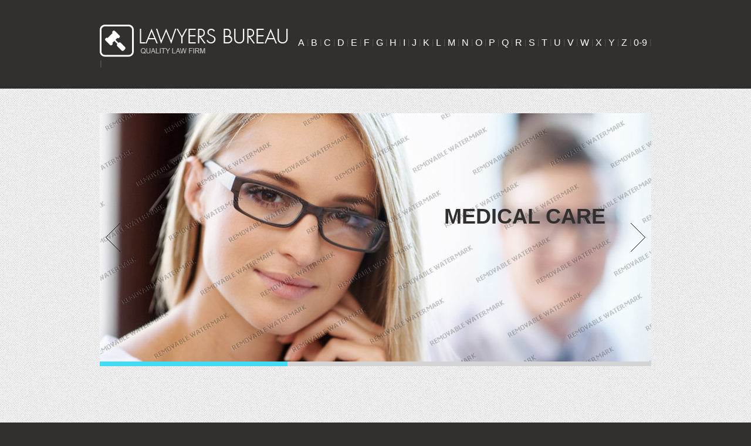

--- FILE ---
content_type: text/html; charset=UTF-8
request_url: https://2medicalcare.com/b/bari.upc.es1.html
body_size: 15832
content:
<!DOCTYPE html>
<html>
<head>
<meta http-equiv="content-type" content="text/html; charset=utf-8" />
<title>Efficient usage of hydrogen peroxide in tetracycline degradation via photo-fenton process</title>

<link rel="canonical" href="https://2medicalcare.com//b/bari.upc.es1.html">
<base href="https://2medicalcare.com/">
     <meta name = "format-detection" content = "telephone=no" />
     <link rel="icon" href="images/favicon.ico" >
     <link rel="shortcut icon" href="images/favicon.ico"  />
     <link  rel="stylesheet" media="screen" href="css/style.css">
     <link  rel="stylesheet" href="css/camera.css">
     <link  rel="stylesheet" href="css/carousel.css">
     <link  rel="stylesheet" href="css/font-awesome.css">
     <script src="js/jquery.js"></script>
     <script src="js/jquery-migrate-1.1.1.js"></script>
     <script src="js/script.js"></script> 
     <script src="js/jquery.equalheights.js"></script>
     <script src="js/superfish.js"></script>
     <script  src="js/jquery.responsivemenu.js"></script>
     <script  src="js/jquery.mobilemenu.js"></script>
     <script  src="js/jquery.easing.1.3.js"></script>
     <script src="js/camera.js"></script>
     <!--[if (gt IE 9)|!(IE)]><!-->
     <script  src="js/jquery.mobile.customized.min.js"></script>
     <!--<![endif]-->
      <script src="js/jquery.carouFredSel-6.1.0-packed.js"></script>
     <script  src="js/jquery.touchSwipe.min.js"></script>
     <script>
     	$(document).ready(function(){
      jQuery('#camera_wrap').camera({
        loader: false,
        pagination: false,
        thumbnails: false,
        height: '45%',
        caption: false,
        navigation: true,
        fx: 'simpleFade'
      });   
			});
   
          $(window).load (
    function(){$('.carousel1').carouFredSel({auto: false, prev: '.prev1',next: '.next1', width: 940, items: {
      visible : {min: 1,
       max: 1
},
height: 'auto',
 width: 940,

    }, responsive: true, 
    
    scroll: 1, 
    
    mousewheel: false,
    
    swipe: {onMouse: true, onTouch: true}});
    
    } ); 

  
     </script>
     <!--[if lt IE 8]>
   <div style=' clear: both; text-align:center; position: relative;'>
     <a href="http://windows.microsoft.com/en-US/internet-explorer/products/ie/home?ocid=ie6_countdown_bannercode">
       <img src="http://storage.ie6countdown.com/assets/100/images/banners/warning_bar_0000_us.jpg" border="0" height="42" width="820" alt="You are using an outdated browser. For a faster, safer browsing experience, upgrade for free today." />
    </a>
  </div>
<![endif]-->
     <!--[if lt IE 9]>
      <script src="js/html5shiv.js"></script>

    	<link  type="text/css" media="screen" href="css/ie.css">
    <![endif]-->
     </head>
     <body>
<!--==============================header=================================-->
<header>
<div class="container_12">
    <div class="grid_12">
           <h1><a href="/"><img src="images/logo.png" alt="Medical Care"></a> |</h1>
        <div class="menu_block">
               <nav>
            <ul class="sf-menu">
<a href="/a/" title="A Medical Care">A</a> |
<a href="/b/" title="B Medical Care">B</a> |
<a href="/c/" title="C Medical Care">C</a> |
<a href="/d/" title="D Medical Care">D</a> |
<a href="/e/" title="E Medical Care">E</a> |
<a href="/f/" title="F Medical Care">F</a> |
<a href="/g/" title="G Medical Care">G</a> |
<a href="/h/" title="H Medical Care">H</a> |
<a href="/i/" title="I Medical Care">I</a> |
<a href="/j/" title="J Medical Care">J</a> |
<a href="/k/" title="K Medical Care">K</a> |
<a href="/l/" title="L Medical Care">L</a> |
<a href="/m/" title="M Medical Care">M</a> |
<a href="/n/" title="N Medical Care">N</a> |
<a href="/o/" title="O Medical Care">O</a> |
<a href="/p/" title="P Medical Care">P</a> |
<a href="/q/" title="Q Medical Care">Q</a> |
<a href="/r/" title="R Medical Care">R</a> |
<a href="/s/" title="S Medical Care">S</a> |
<a href="/t/" title="T Medical Care">T</a> |
<a href="/u/" title="U Medical Care">U</a> |
<a href="/v/" title="V Medical Care">V</a> |
<a href="/w/" title="W Medical Care">W</a> |
<a href="/x/" title="X Medical Care">X</a> |
<a href="/y/" title="Y Medical Care">Y</a> |
<a href="/z/" title="Z Medical Care">Z</a> |
<a href="/0/" title="0-9 Medical Care">0-9</a> |                   
                 </ul>
          </nav>
               <div class="clear"></div>
             </div>
        
         </div>
  </div>
</header>
<div class="clear"></div>
<div class="bg1">
<div class="container_12">
  <div class="grid_12">
    <div class="slider_wrapper">
      <div>
      <div id="camera_wrap" class="">
               <div data-src="images/slide.jpg">
                 <div class="caption fadeIn">
                   <h2>Medical Care</h2>
                 </div>
               </div>
                 <div data-src="images/slide1.jpg">
                   <div class="caption fadeIn">
                     <h2>##SEVER##</h2>
                   </div>
                 </div>
                 <div data-src="images/slide2.jpg">
                   <div class="caption fadeIn">
                     <h2>/b/bari.upc.es1.html</h2>
                     
                   </div>
                 </div>
               </div>
        </div></div>
      </div>
    </div>



<div class="container_12 car">
<div align=left>

  
<h2>Efficient usage of hydrogen peroxide in tetracycline degradation via photo-fenton process</h2>
<b>Enhanced photo-Fenton Process for Tetracycline Degradation using </b><br/>
<b>Efficient Hydrogen Peroxide Dosage </b><br/>
Evelyn Yamal-Turbay*, Esther Jaén, Moisès Graells, Montserrat Pérez-Moya 
<i>Departament d'Enginyeria Química, EUETIB, Universitat Politècnica de Catalunya, c/Comte </i>
<i>d'Urgell, 187, 08036 Barcelona, Spain </i>
<b>Abstract </b><br/>
The remediation of water solutions containing Tetracycline antibiotic (TC) using photo-Fenton 
treatments has received scarce attention in the literature. However TC deserves attention due to its 
condition of emerging contaminant. In this work, TC oxidation in water solutions (12 L, 40 mg L-1) by 
means of photo-Fenton reaction under variable hydrogen peroxide dosage is investigated. This shows 
a more efficient use of the hydroxyl radicals produced in the reaction medium and enhances treatment 
performance. First, a suitable range of Fenton reagent loads is determined in a preliminary study. The 
hydrogen peroxide dosage is parameterized through two variables: the initial release of the total load, 
<i>y0</i> (kick-off), and the time <i>tini</i> at which the continuous dosage of the rest of the load starts. Hence, a 
design of experiments (22) can be used to characterize the performance of the process under different 
hydrogen peroxide dosage protocols. The results obtained this way show that total TC remediation is 
attained in all the cases studied, but alike amounts of hydrogen peroxide lead to total mineralization 
only when the dosage scheme is conveniently tuned. Therefore, the photo-Fenton treatment has proved 
to be effective in removing TC from water solutions, and the opportunity for an efficient dosage to 
reduce the requirements of hydrogen peroxide has also been confirmed. 
<b>Keywords:</b> Tetracycline antibiotic, emerging contaminants, photo-Fenton treatment, hydrogen <br/>
peroxide dosage, design of experiments. 
 * Corresponding author: Escola Universitària d'Enginyeria Tècnica Industrial de Barcelona. Comte d'Urgell 187. 08036 Barcelona, Spain. +34 934137275. <a href="/cdn-cgi/l/email-protection" class="__cf_email__" data-cfemail="c0a5b6a5acb9aeeeb9a1ada1ac80b5b0a3eea5a4b5">[email&#160;protected]</a> 
<b>Highlights </b><br/>
 Tetracycline in water solutions is shown to be totally degraded via photo-Fenton treatment 
 Subject to dosage, a H2O2 load can mineralize a tetracycline solution to different extents 
 H2O2 dosage is modeled via two parameters, upon which a design of experiments is proposed 
 Design of experiments dosage conditions yield mineralization rates ranging from 77% to almost 
 If conveniently dosed, stoichiometric H2O2 loads can achieve total mineralization 
<b>1. Introduction </b><br/>
In recent years, a new group of contaminants called emerging contaminants has been detected in 
water sources. Although they are found in very low concentrations (in the order of ng-μg L-1) they can 
become a real environmental problem because of their high persistence and ecotoxicity [1, 2]. Among 
these emerging contaminants are pharmaceuticals and personal care products (PPCPs) that can act as 
endocrine disruptors and affect bacteria used in conventional water treatments [3]. 
In particular, tetracyclines (TCs) are broad-spectrum antibiotics with activity against gram-positive 
and gram-negative bacteria. The presence of such antibiotics in the environment is mainly due to their 
discharge through excretion whether or not metabolized. As conventional treatments cannot be 
expected to process this kind of contaminants, they come to appear in surface water, groundwater and 
even in drinking water, developing antibiotic-resistant pathogens, among several other environmental 
issues [3-5]. According to Wang et al. [6] they have been detected at concentrations at 0.07-1.34 µg 
L-1 in surface water samples. 
In the last thirty years, advanced oxidation processes (AOPs) have acquired increasing interest as 
an option either to remediate recalcitrant contaminants before or after conventional treatments [7-9]. 
AOPs consist in the in situ generation of highly oxidant species to degrade organic matter, and have 
shown to provide excellent results, especially those processes based on the use of the Fenton reagent. 
Fenton and related processes (photo-enhanced Fenton process, electro-Fenton, sono-Fenton and so on) 
have proved to be efficient in mineralizing antibiotics [3, 5, 10, 11]. 
Tetracycline degradation by means of AOPs has been investigated in the past, especially by using 
UV and UV/H2O2 treatments, and heterogeneous photocatalysis, (contaminant concentrations ranging 
from 10-100 mg L-1). UV has shown to be effective in degrading this contaminant and the presence of 
H2O2 has revealed to increase TC degradation and mineralization rates [9, 12-45]. Heterogeneous 
photocatalysis with TiO2 has also been investigated, and a lower performance with respect to UV and 
UV/H2O2 processes has been reported [8, 16]. Electrochemical processes have also shown to be 
effective for TC degradation [17, 18]. Conversely, TC degradation via photo-Fenton process has 
received scarce attention, although TC is among the components of some wastewaters whose photo-
Fenton treatment has been investigated [19] and the research by Rossi and Nogueira [5] reported total 
remediation of 24 mg L-1 TC solutions. 
In Fenton processes, hydroxyl radicals are produced by the reaction between hydrogen peroxide 
and a ferrous salt [20]. In the specific case of photo-Fenton reaction, an external source of energy (UV 
irradiation) can enhance the process by accelerating iron ions to be regenerated (from Fe3+ to Fe2+) and 
recycled [21]. However, since the hydroxyl radical is extremely unstable and non-selective, it is 
frequently scavenged by undesired secondary reactions. This indicates the convenience to 
continuously produce hydroxyl radicals in the reaction media instead of using high hydrogen peroxide 
concentrations at the beginning of the process [22]. 
Recent efforts have been devoted to the use of continuous or semi-continuous hydrogen peroxide 
dosage for reducing the scavenging of hydroxyl radicals, thus reducing costs and environmental 
impact as well [21, 23]. Examples of this are the work by Chu et al. [24], who proposed a stepwise 
dosage of hydrogen peroxide that improved mineralization; the work by Zazo et al. [25], who applied 
a continuous dosage protocol to the Fenton treatment to increase abatement of TOC with the same 
overall H2O2 consumption; and the work by Prato-Garcia and Buitrón [26], who addressed the 
decolorization of azo dye mixtures by means of two different continuous dosage strategies that 
improved effluent quality in terms of toxicity and biodegradability. Hydrogen peroxide dosage has 
been investigated for Fenton treatments aimed at increasing the efficiency of the remediation of 
solutions of other six selected antibiotics [27]. However, regarding the oxidation of TC antibiotic in 
water solutions via photo-Fenton treatment, to the best of the authors' knowledge, no study has been 
reported on the influence of hydrogen peroxide dosage. 
More recently, Yamal-Turbay et al. [28] proposed a practical parameterization of hydrogen 
peroxide dosage protocol that allowed setting an easy design of experiments to characterize the 
influence of hydrogen peroxide dosage on the performance of a photo-Fenton treatment. This 
technique was tested in the remediation of coffee solutions and led to the determination of more 
efficient dosage conditions for hydrogen peroxide and enhanced process performance. This work aims 
to apply this systematic dosage protocol for improving the performance of the photo-Fenton treatment 
of TC solutions in water. 
<b>2. Methods </b><br/>
95% purity TC hycrochloride from Sigma Aldrich was purchased to prepare 40 mg L-1 solutions in 
tap water. Fenton reagents: hydrogen peroxide 33% w/v (Panreac) and 7-hydrated iron (II) sulfate 
(Merck) were used as received. HCl (J.T. Baker) and NaOH (Panreac) 1 M were used for automated 
Oxalic acid 0.01 M (Panreac) prepared in filtered milli Q grade water and J.T. Baker ultragradient 
HPLC acetonitrile and methanol were used as HPLC mobil phases, while a stock of ammonium 
metavanadate (Riedel-de-Haën) 0.062 M in H2SO4 (Panreac) 0.58 M according to Nogueira et al. [29] 
was kept refrigerated for hydrogen peroxide measurement. 
2.2 Pilot plant description 
The photochemical pilot plant consists in a 12 L system: glass reservoir and piping system. The 
light source is a 230 W medium pressure mercury lamp UV TQ718 (irradiating from 300 to 550 nm) 
placed in a glass cooling jacket in the center of the reservoir. The incident photon flux, determined by 
potassium ferrioxalate actinometry [30], was 3.4033× 10−5 Einstein s−1. 
The system is provided with a centrifugal pump which keeps a recirculation flow of 12 L min-1. 
The reaction pH was maintained at 2.7±0.1 by using a proportional-integral-derivative (PID) 
controller. Figure 1a shows a diagram of the pilot plant. 
2.3 Analytical methods 
Process performance was evaluated by withdrawing aliquots from the pilot plant and measuring the 
following variables at regular time intervals: 
 Total organic carbon (TOC) concentration was measured by means of a Shimadzu VCHS/CSN 
 TC concentration was determined via HPLC, using an Agilent 1200 series with UV-DAD 
array detector. The chromatographic conditions and data analysis were performed using the 
Agilent Chem-Station (Rev.B.04.06 SP1[647]) software. The chromatographic column was a 
5 µm 4.6x150 mm Zorbax Eclipse XDB-C18 (Agilent Technologies), maintained at 30ºC, and 
the diode array detector was set at 271 nm. 20 μL samples, injected by a manual injector, were 
eluted by a mixture (70% 0.01 M oxalic acid, 10% methanol and 20% acetonitrile) flowing at 
1.0 mL min-1 [31]. Tetracycline retention time under these conditions was 2.4 minutes. A five-
level calibration curve (range 2-30 mg L-1) was used for TC quantification. 
 H2O2 concentration was measured by a UV-vis spectrophotometer Hitachi U-2001 after 
reaction with ammonium metavanadate, following the technique proposed by Nogueira et al. 
2.4 Hydrogen peroxide dosage definition 
The continuous dosage of H2O2 was executed by means of a peristaltic pump (Watson Marlow 300 
series OEM) programmed from the pilot plant SCADA. The dosage protocol was previously proposed 
and stated [28] and is characterized (Eq. 1) by the fraction of the total dose of H2O2 added initially, <i>y0</i>, 
the dosage interval, <i>tadd</i>, and the time at which the dosage starts, <i>tini</i>. Figure 1b shows a graphical 
representation of the addition protocol. 
<i>t </i> <i>0</i>
<i>0 </i> <i>t </i>
 <i>1 </i> <i>y </i>
<i>t </i> <i>tini</i>
 <i>t </i> <i>t </i>
 <i>add </i>
 <i>t </i> <i>TS</i>
After a preliminary study which will be explained in further sections, the total amount of H2O2 was 
fixed to 858 mg, which corresponds to an equivalent concentration of 71.5 mg L-1. The treatment span 
and the dosage interval were also fixed (<i>TS</i>=90 min; <i>tadd</i> =30 min). Hence, the remaining two degrees 
of freedom (<i>y0</i>, <i>tini</i>) were used in the design of experiments. The quantitative performance index 
selected to rank the output of the assays and to discuss the results is the conversion attained at <i>TS</i>, 
defined as follows: 
<b>3. Results and discussion </b><br/>
3.1. Preliminary assays 
<i>3.1.1. Reagent doses </i>
As mentioned in the introduction, the concentrations investigated in previous works concerning TC 
degradation by means of photolysis and photocatalysis processes ranged between 10 and 300 mg L-1 
[4, 8, 13, 16], while Rossi and Nogueira [5] proved that photo-Fenton process can be successfully 
applied for the degradation of 24 mg L-1 TC solutions with hydrogen peroxide and ferrous iron initial 
concentrations ranging from 35 to 680 mg L-1 and 5.6 and 11 mg L-1, respectively. According to this 
information and taking into account TOC analyzer sensibility, TC concentration was fixed at 40 mg 
L-1, which corresponds to a TOC concentration of 23 mg L-1 and requires a stoichiometric H2O2 
concentration of 150 mg L-1. 
A 22 factorial design of experiments (DOE) with star points was performed to decide Fenton 
reagent doses. It was important to identify a dose which permits a compromise between degradation 
and dosage interest. For that aim, Fe2+ dose was centered at 5 mg L-1 (10 mg L-1 is the maximum legal 
value in effluents in Spanish legislation [32]), having minimum and maximum values 2 and 8 mg L-1, 
Regarding H2O2 load, this ranged between 9% and 90% of the stoichiometric amount given by the 
TC oxidation just by means of hydrogen peroxide, which is taken as a reference. Sub-stoichiometric 
hydrogen peroxide loads can be used to ease the identification intermediate species at the early stages 
of the reaction [33]; furthermore, sub-stoichiometric loads can be enough for total TC oxidation since 
hydrogen peroxide is not the only source of oxygen [21, 34]. Minimum and maximum values of the 
H2O2 load were set at 14.3 and 128.7 mg L-1, having a center value of 71.5 mg L-1, which corresponds 
to a 48% of the stoichiometric amount. Figure 2a presents DOE results considering <i>TS</i> as the system 
Low iron loads (2 mg L-1) provide degradation rates around 55% despite H2O2 dose (red line). On 
the contrary, higher iron values (5 or 8 mg L-1) noticeably increase response values as H2O2 doses 
increase. However, 5 mg L-1 iron loads lead to higher TOC degradation than 8 mg L-1 for equal H2O2 
amounts (lines blue and green). Thus, 5 mg L-1 iron loads offer more efficient use of the hydroxyl 
radicals generated in the system. According to this, iron dose was set at 5 mg L-1. 
Finally, a hydrogen peroxide dose was set at 71.5 mg L-1 because higher values, when combined 
with 5 mg L-1 iron doses provide too fast TOC reduction, which complicates the evaluation of the 
effect of reagent dosage on degradation. In brief, from here on, the following concentrations are used: 
 Tetracycline initial concentration = 40 mg L-1 
 Hydrogen peroxide equivalent concentration = 71.5 mg L-1 
 Iron (II) initial concentration = 5 mg L-1 
<i>3.1.2. Blank assays </i>
A set of blank assays was initially performed in order to evaluate the influence of each separate 
reagent on TOC and TC degradation, which are next presented. Figure 2b shows the evolution of 
TOC, H2O2 and TC concentrations for UV treatment, UV/H2O2, Fenton and photo-Fenton, involving 
the previously stated reagent doses when applied. 
Mineralization by means of UV treatment only reaches 35%, UV/H2O2 and Fenton allow almost 
60%, and the photo-Fenton process may reach 77%. TC is completely degraded in all the cases where 
H2O2 is present, being the degradation faster when the ferrous salt is added. On the contrary, only a 
40% of TC is degraded by solely using UV irradiation (90 min treatment). Both TC and TOC 
reduction rates obtained without using H2O2 are comparatively poor. However, it is important to bear 
in mind that these rates indicate that, to a non-negligible extent, H2O2 may not be the sole responsible 
of the complete oxidation of organic matter. 
Once established that the photo-Fenton process is capable of degrading TC and mineralize organic 
matter, H2O2 dosage was investigated in order to determine to which extent process efficiency can be 
improved given the same reagent loads. 
3.2. DOE for dosage characterization 
A design of experiments considering the dosage parameters <i>y0</i> and <i>tini</i> (eq.1) and the response <i>TS</i> 
was applied; the earliest sample time at which TC is not detected (<i>tTC</i>) was also included as a response. 
Table 1 lists the levels and results of the planned assays according to a 22 DOE with start points and 
three center points for statistical validity; minimum and maximum factors were set at 10 and 30% for 
<i>y0</i> and 0 and 30 minutes for <i>tini</i>. Reference experiments were included in the study. 
Figure 3a shows the results of the central experiment of the design, which was repeated six times. 
Average values are presented along with the corresponding standard deviations. Total remediation of 
the sample is shown to be achieved with these conditions. Regarding TC degradation, it was achieved 
within 10 minutes treatment. 
From this point on, experiments are named according to the following nomenclature: "Experiment-
code_<i>y0</i>_<i>tini</i>". Assay R corresponds to the reference experiment (no dosage protocol). 
Figure 3b compares the evolution of TOC and TC concentrations for the central assays (<i>y0</i>=20%; 
<i>tini</i> =15 min), an assay without kick-off (experiment code L, <i>y0</i>=0%; <i>tini</i>=0 min), and the reference 
assay. The performance obtained is analogous to that obtained by previous studies using caffeine [28]. 
Only 77% mineralization is achieved without dosage. However, the proposed scheme, when 
conveniently tuned, shows that it is possible to reach up to almost total mineralization (98%), which 
corresponds to 27 percent points of improvement. According to Prato-Garcia and Buitrón [26], this 
may be explained because when the entire reagent dose is added at once, the excess of H2O2 promotes 
secondary reactions that scavenge hydroxyl radicals and "waste" them. Dosage allows reducing this 
excess and having a more efficient dedication of hydroxyl radicals to degrading organic matter [22, 
Regarding TC remediation, table 1 shows the earliest sample time (<i>tTC</i>) at which TC is not detected 
and total degradation is assumed. The slowest degradation is observed in experiments B and J, for 
which <i>tTC</i> increases up to 45 and 30 minutes respectively, while for the rest of the assays <i>tTC</i> is below 
15 minutes. This behavior can be explained because of the combination of low initial hydrogen 
peroxide doses (<i>y0</i>), which is rapidly exhausted and causes the process to stop, and the late dosage 
(<i>tini</i>), which slows the process down; actually, better performance of experiment J compared to assay B 
obeys to sooner <i>tini</i> despite lower <i>y0</i>. 
Figure 4 shows the relation between conversion at <i>TS</i>, <i>TS</i>, and the time at which total degradation 
is assumed, <i>tTC</i>. This confirms the opportunity to improve the treatment outcome by adjusting the 
dosage parameters. When the reagent is dosed proportionally without kick-off addition (experiment 
L), an improvement of 18 percent points is possible; furthermore, both objectives, maximizing 
mineralization and minimizing time for degrading TC, are achieved simultaneously. That is the case of 
experiment C, which is the closest to the low right corner of the plot. 
Regarding the evident interaction between both factors <i>y0</i> and <i>tini</i> these results also indicate the 
higher significance of the latter. When continuous dosage starts soon, better performance is achieved 
despite <i>y0</i>; conversely, low <i>y0</i> values may require starting dosage at earlier <i>tini</i> values. Further data on 
the influence of low y0 values on TC degradation are given in Figure 5. Compared to assay J (<i>tini</i>=15 
min), the higher <i>y0</i> value of new experiment P_8_15 (8%) produces no performance changes; 
however, the lower <i>y0</i> value of new experiment Q_4_15 (4%) results in hydrogen peroxide exhaustion 
and the process interruption until more reagent is dosed after 15 minutes. 
<b>4. Conclusions </b><br/>
The oxidation of TC antibiotic in water solutions by means of the photo-Fenton treatment was 
investigated. The treatment was applied to 12 L of 40 mg L-1 tetracycline samples with total reagent 
doses of 71.5 mg L-1 hydrogen peroxide (48% of stoichiometric dose) and 5 mg L-1 Fe2+ (half the legal 
limit in wastewaters in Spain). These conditions achieved total TC remediation and to produce up to 
77% solution mineralization within the reaction span studied. 
Hydrogen peroxide dosage was also investigated in order to improve process performance. Since 
excess hydrogen peroxide fosters scavenging reactions, dosage is considered to provide the conditions 
for reducing this unsolicited effect. A dosage protocol introduced in a previous work was applied to 
the study of the degradation of TC. 
The systematic parameterization of the dosage led to a DOE for determining the treatment outcome 
for a given set of assays. Hence, given this fixed H2O2 load, treatment performance was shown to be 
able to improve total mineralization (up to 22.6 percent points) when dosage parameters were 
conveniently adjusted. 
The efficient use of hydrogen peroxide, via dosage, has revealed to significantly improve the 
performance of the treatment of water solutions containing TC by cutting the H2O2 demand and 
reducing the cost of photo-Fenton treatments. This work has also shown that the H2O2 demand can be 
reduced quite below the stoichiometric value, which suggests the importance of other oxygen sources 
in the photo-Fenton treatment. This additional aspect and its relation with dosage deserve further 
The authors would like to thank the Spanish Ministerio de Economía y Competitividad and the 
European Union (through the European Regional Development Fund) for supporting this research, 
which is part of the activities developed under the Project EHMAN (DPI2009-09386) and Project 
SIGERA (DPI2012-37154-C02-01). Evelyn Yamal-Turbay also thanks Universidad de Carabobo for 
financial support through professorial grant CD-4352. 
<b>References </b><br/>
[1] N. Klamerth, L. Rizzo, S. Malato, M.I. Maldonado, A. Agüera, A.R. Fernández-Alba, 
Degradation of emerging contaminants at low concentrations in MWTPs effluents with mild solar 
photo-Fenton and TiO2, Water Res. 44:2 (2010), 545-545. 
[2] I. Oller, S. Malato, J.A. Sánchez-Pérez, Combination of Advanced Oxidation Processes and 
biological treatments for wastewater decontamination - A review, Sci. Total Environ. 409 (2011) 
[3] V. Homem, L. Santos, Degradation and removal of antibiotics from aqueous matrices. A 
review, J. Environ. Manag. 92 (2011) 2304-2347 
[4] S. Jiao, S. Zheng, D. Yin, L. Wang, L. Chen, Aqueous photolysis of tetracycline and toxicity of 
photolytic products to luminescent bacteria, Chemosphere 73 (2008) 377–382 
[5] I. Rossi, R.F.P. Nogueira, Degradation of tetracycline by photo-Fenton process—Solar 
irradiation and matrix effects, J. Photoch. Photob. A., 187 (2007) 33-39. 
[6] P. Wang, Y.L. He, C.H. Huang, Reactions of tetracycline antibiotics with chlorine dioxide and 
free chlorine, Water Res. 45 (2011) 1838-1846 
[7] S. Kaniou, K. Pitarakis, I. Barlagianni, I. Poulios, Photocatalytic oxidation of sulfamethazine, 
Chemosphere 60 (2005) 372–380 
[8] C. Reyes, J. Fernández, J. Freer, M.A. Mondaca, C. Zaror, S. Malato, H.D. Mansilla, 
Degradation and inactivation of tetracycline by TiO2 photocatalysis, J. Photochem. Photobiol., A. 184 
(2006) 141–146 
[9] J.J. López-Peñalver, M. Sánchez-Polo, C.V. Gómez-Pacheco, J. Rivera-Utrilla, 
Photodegradation of tetracyclines in aqueous solution by using UV and UV/H2O2 oxidation processes, 
J. Chem. Technol. Biotechnol. (2010) DOI 10.1002/jctb.2435 
[10] M. Pérez, F. Torrades, J.A. García-Hortal, X. Domènech, J. Peral, Removal of organic 
contaminants in paper pulp treatment effluents under Fenton and photo-Fenton conditions, Appl. 
Catal. B., 36 (2002) 63–74 
[11] A.G. Trovó, R.F.P. Nogueira, A. Agüera, A.R. Fernandez-Alba, S. Malato, Degradation of the 
antibiotic amoxicillin by photo-Fenton process - Chemical and toxicological assessment, Water Res. 
45 (2011) 1394-1402. 
[12] K.H. Wammer, M.T. Slattery, A.M Stemig, J.L. Ditty, Tetracycline photolysis in natural 
waters: Loss of antibacterial activity, Chemosphere 85 (2011) 1505–1510 
[13] C.V. Gómez-Pacheco, M. Sánchez-Polo, J. Rivera-Utrilla, J.J. López-Peñalver, Tetracycline 
degradation in aqueous phase by ultraviolet radiation, Chem. Eng. J. 187 (2012) 89-95 
[14] I. Kim, H. Tanaka, Photodegradation characteristics of PPCPs in water with UV treatment, 
Environ. Int. 35 (2009) 793–802 
[15] F. Yuan, C. Hu, X. Hu, D. Wei, Y. Chen, J. Qu, Photodegradation and toxicity changes of 
antibiotics in UV and UV/H2O2 process, J. Hazard. Mater. 185 (2011) 1256–1263 
[16] V. Maroga Mboula, V. Héqueta, Y. Gru, R. Colin, Y. Andrès, Assessment of the efficiency of 
photocatalysis on tetracycline biodegradation, J. Hazard. Mater. 209-210 (2012) 355-364 
[17] J. Wu, H. Zhang, N. Oturan, Y. Wang, L. Chen, M.A. Oturan, Application of response surface 
methodology to the removal of the antibiotic tetracycline by electrochemical process using carbon-felt 
cathode and DSA (Ti/RuO2–IrO2) anode, Chemosphere 87:6 (2012) 614-620 
[18] J. Jeong, W. Song, W.J. Cooper, J. Jung, Degradation of tetracycline antibiotics: Mechanisms 
and kinetic studies for advanced oxidation/reduction processes, Chemosphere 78 (2010) 533–540 
[19] J.L. Rodríguez-Gil, M. Catalá, S. González Alonso, R. Romo Maroto, Y. Valcárcel, Y. 
Segura, R. Molina, J.A. Melero, F. Martínez, Heterogeneous photo-Fenton treatment for the reduction 
of pharmaceutical contamination in Madrid rivers and ecotoxicological evaluation by a miniaturized 
fern spores bioassay, Chemosphere 80 (2010) 381–388 
[20] F. Haber, J. Weiss, The catalytic decomposition of hydrogen peroxide by iron salts, Proc. Roy. 
Soc. A. 134 (1934) 332. 
[21] J.J. Pignatello, E. Oliveros, A.MacKay, Advanced Oxidation Processes for Organic 
Contaminant Destruction Based on the Fenton Reaction and Related Chemistry, Crit. Rev. Environ. 
Sci. Technol. 36:1 (2006) 1-84 
[22] I. Gulkaya, A. Surucu, F. Dilek, Importance of H2O2/Fe2+ ratio in Fenton's treatment of a 
carpet dyeing wastewater, J. Hazard. Mater. B. 136 (2006) 763-769. 
[23] N. H. Ince, "Critical'' effect of hydrogen peroxide in photochemical dye degradation, Water 
Res. 33 (1999) 1080-1084. 
[24] W. Chu, K.H. Chan, C.Y. Kwan, K.Y. Choi, Degradation of atrazine by modified stepwise-
Fenton's processes, Chemosphere 67 (2007) 755-761 
[25] J.A. Zazo, J.A. Casas, A.F. Mohedano, J.J. Rodríguez, Semicontinuous Fenton oxidation of 
phenol in aqueous solution. A kinetic study, Water Res.43 (2009) 4063-4069 
[26] D. Prato-Garcia, G. Buitrón, Evaluation of three reagent dosing strategies in a photo-Fenton 
process for the decolorization of azo dye mixtures, J. Hazard. Mat. 217–218 (2012) 293–300 
[27] W. Ben, Z. Qiang, X. Pan, M. Chen, Removal of veterinary antibiotics from sequencing batch 
reactor (SBR) pretreated swine wastewater by Fenton's reagent, Water Res. 43 (2009) 4392–4402 
[28] E. Yamal-Turbay, M. Graells, M. Pérez-Moya, Systematic Assessment of the Influence of 
Hydrogen Peroxide Dosage on Caffeine Degradation by photo-Fenton Process, Ind. Eng. Chem. Res. 
51:13 (2012) 4770 
[29] R.F.P. Nogueira, M.C. Oliveira, W.C. Paterlini, Simple and fast spectrophotometric 
determination of H2O2 in photo-Fenton reactions using metavanadate, Talanta 66 (2005) 86-91 
[30] S.L. Murov, Handbook of Photochemistry, Dekker, New York, 1973, section 13 
[31] J. Zhou, X. Xue, Y. Li, J. Zhang, F. Chen, L. Wu, L. Chen, J. Zhao, Multiresidue 
determination of tetracycline antibiotics in propolis by using HPLC-UV detection with ultrasonic-
assisted extraction and two-step solid phase extraction, Food Chem. 115 (2009) 1074–1080 
[32] DOGC núm. 3894, DECRET 130/2003, de 13/05/2003, (29.5.2003). (URL: 
http://www.gencat.cat/diari/3894/03127147.htm, accessed 10/08/2011) 
[33] M. Munoz, Z.M. de Pedro, J.A. Casas, J.J. Rodriguez, Triclosan breakdown by Fenton-like 
oxidation, Chem. Eng. J.(2012) 275-281 
[34] Z. Frontistis, N.P. Xekoukoulotakis, E. Hapeshi, D. Venieri, D. Fatta-Kassinos, D. 
Mantzavinos, Fast degradation of estrogen hormones in environmental matrices by photo-Fenton 
oxidation under simulated solar radiation, Chem. Eng. J. 178 (2011) 175–182 

<p>Source: http://bari.upc.es:9999/SIGERA/Referencias/P02_Enhanced_photo-fento.pdf
<div><div><article><h3><a href="/d/dr-bieger.de1.html">Dr_bieger_neurostress-guide-juli.2009-kurz201</a></h3> <p>  PD Dr med WP Bieger   NeuroStress Guide   EINLEITUNG Der vorliegende NeuroScience-Guide ist als Anleitung für Patienten, Ärzte und Therapeuten gedacht. Er soll einen Einblick in die Funktionsweise des Neuroendokriniums und in die Grundlagen neuroendokriner Funktionsstörungen und deren Behandlung vermitteln. Die von uns entwickelte „NeuroStress"-Diagnostik wird vorgestellt und physiologische Behandlungsformen besprochen. Schon lange gibt es hochwirksame Substanzen für die natürliche Behandlung psychoneurovegetativer Störungen, die allerdings durch die Entwicklung der modernen Psychopharmaka verdrängt wurden. Die unbefriedigenden Ergebnisse der Antidepressiva haben die traditionellen Behandlungskonzepte jedoch wieder ins Bewusstsein gerückt. Unser aktuelles ganzheitliches diagnostisch-therapeutisches Konzept greift die bewährten Verfahren auf und verbindet sie mit innovativen Diagnose- und Behandlungsformen aus den USA. Eingangsüberlegungen: 1. Die Zahl neurovegetativer Störungen und psychischer Krankheiten nimmt weltweit stark zu. Damit auch die Nachfrage nach neuen diagnostischen Möglichkeiten und effzienten, gut verträglichen Behandlungen. Seit Jahren steigt die Zahl psychischer Störungen in den westlichen Industrieländern. Man geht davon aus, dass bis zu 60% der Krankheitsfälle in der täglichen ärztlichen Praxis psychischer Natur sind bzw. eng mit psychischen Belastungen verbunden sind. Schon heute entfallen viele Krankheitstage auf psychische Störungen, ihre Zahl nimmt ständig zu, während die Gesamtzahl krankheitsbedingter Fehltage seit Jahren zurückgeht. Besonders gravierend ist die Zunahme der Depressionen. Während Herz-Kreislauferkrankungen, Herzinfarkt, sogar die häufigsten Krebserkrankungen (Lungen-, Brust- und Prostatakrebs) seit einigen Jahren abnehmende Tendenz zeigen, nimmt der Anteil von Depressionen ständig zu. Die WHO geht in einem ihrer jüngsten Gesundheitsberichte (2006) davon aus, dass bereits in den nächsten 5-10 Jahren Depressionen die zweithäufigste medizinische Krankheitsursache überhaupt sein werden. 2. Psychopharmaka werden heute in enormem Maße eingesetzt, sie sind mit &gt;65 Mrd € die umsatzstärkste pharmazeutische Präparategruppe. Ihre Wirksamkeit, vor allem die der Antidepressiva, ist jedoch begrenzt. Die Nebenwirkungen sind zahlreich und zum Teil lebensbedrohlich. Immer wieder werden Zweifel am Aussagewert von Psychopharmakastudien geäußert, die Publikation von klinischen Studien mit Antidepressiva erfolgt offensichtlich nach willkürlichen Kriterien (NEJM, 2008). In einer kürzlichen Metaanalyse wurde die fehende Wirksamkeit von Antidepressiva bei leichten bis mittelschweren Depressionen konstatiert (PloS Medicine, 2008). Nur bei schweren Depressionen findet sich ein Vorteil von Antidepressiva gegenüber Placebos. 3. Die Neurobiologie psychischer Störungen wird seit Jahren intensiv untersucht, neue Untersuchungsverfahren wie MRT, PET, SPECT, Immunologie oder Molekulargenetik haben das Verständnis der zentralen Prozesse enorm verbessert. Neue Diagnose- und Behandlungsverfahren können daher stärker auf Wissen und weniger auf Zufallsbeobachtungen wie bisher basiert werden.  STRESS Als eines der zentralen Geschehen gilt chronischer Stress, der vielfach zu bleibenden psychovegetativen Störungen führt. Ein kürzlich erschienenes Buch des Bonner Psychiaters Prof. Benkert (2006) hat den Begriff der „StressDepression" geprägt und damit „Stress" als ganz wesentlichen Grund für psychische Störungen einschließlich Depressionen in den Mittelpunkt </p></article></div></div>

<div><div><article><h3><a href="/c/cs.furman.edu1.html">Zhang_ lo</a></h3> <p>  By Xiaoni Zhang and Victor R. Prybutok MARKETS DIFFER IN  CHINA, THE U.S., AND EUROPE Market differences include communications standards,  price structures, government regulations, customer  demographics, usage patterns, business potential, and  technology adoption strategies.  Despite the 2001 downturn in the global telecommunica-tions market, the mobile penetration rate in China is increas-ing due to the elimination or reduction of mobileconnection fees. The mobile market worldwide is dynamicin terms of technology development, and competition isaggressive. The potential size and growth rate of the Chinese,U.S., and European mobile markets warrant examination ofthe state of their wireless development. Here, we explore thatgrowth by examining the differences among the threeregions, especially those in mobile consumer demographics,Short Message Service (SMS) usage, and 3G technology.</p></article></div></div>
<p><div class="g-plusone" data-href="http://2medicalcare.com/" data-annotation="none"></div>
<a rel="nofollow" target=_blank href="http://www.alexa.com/siteinfo/2medicalcare.com"><script data-cfasync="false" src="/cdn-cgi/scripts/5c5dd728/cloudflare-static/email-decode.min.js"></script><script type='text/javascript' src="https://xslt.alexa.com/site_stats/js/t/a?url=2medicalcare.com"></script></a>
 
<script type="text/javascript"> window.___gcfg = {lang: 'en-GB'}; (function() { var po = document.createElement('script'); po.type ='text/javascript'; po.async = true; po.src = 'https://apis.google.com/js/plusone.js'; 
var s = document.getElementsByTagName('script')[0]; s.parentNode.insertBefore(po, s); })();</script>


</div>
</div>

<!--==============================footer=================================-->

  <div class="container_12">
    <div class="grid_12"><footer>
      <div class="socials">
      <a href="#">facebook</a> | 
      <a href="#">twitter</a> | 
      <a href="#">google+</a></div>
      <div class="copy">
      Copyright © 2008-2016 Medical Care
      </div></footer>
      
    </div>
  </div>

<script defer src="https://static.cloudflareinsights.com/beacon.min.js/vcd15cbe7772f49c399c6a5babf22c1241717689176015" integrity="sha512-ZpsOmlRQV6y907TI0dKBHq9Md29nnaEIPlkf84rnaERnq6zvWvPUqr2ft8M1aS28oN72PdrCzSjY4U6VaAw1EQ==" data-cf-beacon='{"version":"2024.11.0","token":"98d9e27d4dd54ce19251687f4487bb2c","r":1,"server_timing":{"name":{"cfCacheStatus":true,"cfEdge":true,"cfExtPri":true,"cfL4":true,"cfOrigin":true,"cfSpeedBrain":true},"location_startswith":null}}' crossorigin="anonymous"></script>
</body>
</html>


--- FILE ---
content_type: text/html; charset=utf-8
request_url: https://accounts.google.com/o/oauth2/postmessageRelay?parent=https%3A%2F%2F2medicalcare.com&jsh=m%3B%2F_%2Fscs%2Fabc-static%2F_%2Fjs%2Fk%3Dgapi.lb.en.W5qDlPExdtA.O%2Fd%3D1%2Frs%3DAHpOoo8JInlRP_yLzwScb00AozrrUS6gJg%2Fm%3D__features__
body_size: 162
content:
<!DOCTYPE html><html><head><title></title><meta http-equiv="content-type" content="text/html; charset=utf-8"><meta http-equiv="X-UA-Compatible" content="IE=edge"><meta name="viewport" content="width=device-width, initial-scale=1, minimum-scale=1, maximum-scale=1, user-scalable=0"><script src='https://ssl.gstatic.com/accounts/o/2580342461-postmessagerelay.js' nonce="i35wRLW0G645F-NbdAvD6w"></script></head><body><script type="text/javascript" src="https://apis.google.com/js/rpc:shindig_random.js?onload=init" nonce="i35wRLW0G645F-NbdAvD6w"></script></body></html>

--- FILE ---
content_type: text/css
request_url: https://2medicalcare.com/css/style.css
body_size: 1644
content:
/**/
@import "../css/reset.css";
@import "../css/skeleton.css";
@import "../css/superfish.css";



html {
	width: 100%;
}

 a[href^="tel:"] {
color: inherit;
text-decoration:none;
}

* {
	-webkit-text-size-adjust: none;
}


body {
	font: 13px/20px Arial, Helvetica, sans-serif;
	color:#525252;
	background-color: #322f2f;
	position:relative;
	min-width:960px;
	height: 100%;
	min-height: 100%;
}
html, body {
	height:100%;
}
h1, h2, h3, h4, h5, h6 {
	font-family: Arial, Helvetica, sans-serif;
	font-weight: bold;
	color: #525252;
}

input {
	border-radius: none !important;
}

p {
	margin-bottom: 20px;
}

p.p1 {
	margin-bottom: 10px;
}


address {
	font-style: normal;
}
ul {
	padding: 0;
	margin: 0;
	list-style: none;
}

ul.list li {
	padding-left: 27px;
	margin-bottom: 16px;
	position: relative;
}

ul.list li a {
	color: #41dcf3;
}

ul.list li a:after  {
	position: absolute;
	width: 16px;
	height: 17px;
	left: 0;
	top: 2px;
	content: '';
	pointer-events: none;
	display: block;
	background: url(../images/marker.png) 0 0 no-repeat;
}

ul.list li a:hover {
	color: #525252;
}

ul.list li a:hover:after {
	background-position: 0 bottom;
}

h2 {
	font-size: 36px;
	line-height: 36px;
	text-transform: uppercase;
	color: #322f2f;

}


h3 {
	font-size: 16px;
	line-height: 20px;
}
/*links*/

a {
	text-decoration: none;
	color: inherit;
	outline: none;
	transition: 0.5s ease;
	-o-transition: 0.5s ease;
	-webkit-transition: 0.5s ease;
}

a.btn {
	color: #fff;
	display: inline-block;
	background: #322f2f;
	text-transform: uppercase;
	font-size: 13px;
	line-height: 24px;
	padding: 3px 24px 2px 23px;
}

a.btn:hover {
	background-color: #41dcf3;
	color: #fff;
}

a:hover {
	color: #41dcf3;

}


a.link-1 {
	color: #41dcf3;
}

a.link-1:hover {
	color: inherit;
}

/*preclass*/

.mb0 {
	margin-bottom: 0px !important;
}
.m0 {
	margin: 0 !important;
}
.pad0 {
	padding: 0 !important;
}

.pad1 {
	padding-right: 40px;
}

.pad2 {
	padding-right: 15px;
}

.pad3 {
	padding-right: 80px;
}


.pt0 {
	padding-top: 0;
}


.img_inner {
	margin-top: 2px;
	margin-bottom: 15px;
	max-width: 100%;
	 -moz-box-sizing: border-box;
 -webkit-box-sizing: border-box;
 -o-box-sizing: border-box;
 box-sizing: border-box;
}

.content h3.head1 {
	margin-bottom: 22px;
}

.fleft {
	float: left;
	margin-right: 20px;
	margin-top: 4px;
	margin-bottom: 6px;
}

.fright {
	float: right !important;	
}

.alright {
	text-align: right;
}
.center {
	text-align: center;
}
.wrapper, .extra_wrapper {
	overflow: hidden;
}
.clear {
	float: none !important;
	clear: both;
}

.cl1 {
	height: 16px;
}

.cl2 {
	height: 28px;
}


.hor_separator {
	padding-top: 44px;
	border-bottom: 1px solid #d4d4d4;
	margin-bottom: 4px;
}

.hor_separator.hor1 {
	margin-top: 29px;
}

.block1 {
	margin-bottom: 20px;
	margin-top: -2px;
}

.content.projects .box h3 {
	margin-top: 0;
}
/*head
er*/

header {
	display: block;
	padding-top: 37px;
	background-color: #322f2f;
}

header {
	padding-bottom: 38px;

}

header h1 {
	float: left;
	position: relative;
	top: 5px;
}
header h1 a {
	display: block;
	overflow: hidden;
	margin: 0 auto;
	width: 321px;
	height: 56px;
	text-indent: -999px;
}

header h1 a img {
	display: block;	
}

.box {
	padding: 29px 18px 17px;
	background: url(../images/box_bg.png) 0 0 repeat;
	text-align: center;
	position: relative;
}

.box:hover {
	background: #322f2f;
	color: #fff;
}

.box h3, .content.projects .box h3 {
	line-height: 16px;
	text-transform: uppercase;
	border-bottom: 1px solid #d2d1d1;
	padding-bottom: 18px;
	margin-bottom: 18px;
}

.box i {
	text-align: center;
	display: block !important;
	margin-bottom: 11px;
	font-size: 36px;
	line-height: 36px;
	top: 98px;
	color: #322f2f;
}

.box:hover i {
	color: #fff;
}

.content.projects .box {
	margin-top: 1px;
}

.box:hover h3 {
	color: #fff;
}

.box:hover a.btn {
	background-color: #41dcf3;
}


.content
.emp_box .box {
	background: #f9f9f9;
	padding-top: 14px;
	margin-top: 3px;
	text-align: left;
	overflow: hidden;
	padding-left: 20px;
	padding-right: 20px;
}

.emp_box .box p {
	margin-bottom: 10px;
}

.emp_box .box img {
	float: left;
	margin-top: 5px;
	margin-right: 12px;
}
.emp_box .box a {
	transition: 0s ease;
	-o-transition: 0s ease;
	-webkit-transition: 0s ease;
}

.hor_separator {
	border-color: transparent !important;
}


.content
.emp_box .box:hover {
	background-color: #41dcf3;
}

.emp_box .box a:hover {
	color: #fff;
	text-decoration: underline;
}

.content time {
	color: #41dcf3;
	margin-bottom: 10px;
	display: inline-block;
}
.logos {
	overflow: hidden;
}

.logos li {
	float: left;
	padding-top: 11px;
	padding-bottom: 6px;
	width: 25%;
	text-align: center;
	border-right: 1px solid #c8c9ca;
	-moz-box-sizing: border-box;
 -webkit-box-sizing: border-box;
 -o-box-sizing: border-box;
 box-sizing: border-box;
}

.logos li a:hover {
	opacity: 0.5;
}

.logos li:first-child {
	border-left: 1px solid #c8c9ca;
}

.projects .box:hover {
	background-color: #41dcf3 !important;
}

.projects .box:hover a.btn {
	background-color: #322f2f !important;
}

/***Icons**/

/*Content*/

.content.page1 {
	padding-bottom: 45px;
	padding-top: 0;
}

.content {
	background: url(../images/cont_bg.png) 0 0 repeat;
	padding-bottom: 60px;
}
.bg1 {
	background: url(../images/cont_bg.png) 0 0 repeat;
}

.content.page1 h3 {
	margin-top: 49px;
	margin-bottom: 24px;
}

.content h3 {
	margin-top: 46px;
	margin-bottom: 24px;
}

.prv h3 {
	margin-bottom: 19px;
}

.content.page1 .emp_box .box {
	margin-top: 2px;
}

.hor_separator.hor2 {
	margin-bottom: 0;
	border-bottom: none;
	margin-top: 44px;
	padding-bottom: 4px;
	border-top: 1px solid #D4D4D4;
	padding-top: 0;
}
/****Map***/

.map {
	padding-top: 2px;
}

.map figure {

		 -moz-box-sizing: border-box;
 -webkit-box-sizing: border-box;
 -o-box-sizing: border-box;
 box-sizing: border-box;
 margin-bottom: 15px;
 display: block;
}
.map figure iframe {
	width: 100%;
	height: 306px;
	max-width: 100%
}

address dd span {
	min-width: 83px;
	display: inline-block;
}

address dt p {
	margin-bottom: 10px;
}
/************Footer***********/

footer {
	display: block;
	padding: 29px 20px 29px 0px;
	display: block;
	color: #fff;
	text-transform: uppercase;
}

footer .socials {
	padding-top: 2px;
	float: right;
	padding-bottom: 10px;
	color: #525252;
}

footer .socials a:first-child {
	margin-left: 0 !important;
}

footer .socials a {

	display: inline-block; 
	margin: 0 4px;
}

footer a:hover {
	text-decoration: underline;
}


/*==================================RESPONSIVE LAYOUTS===============================================*/
@media only screen and (max-width: 995px) {
 body {
min-width:768px;
}
 .map figure, .map figure iframe, #form input, #form textarea, #form .success {
 width: 100% !important;
}
 #form .success {
 -moz-box-sizing: border-box;
 -webkit-box-sizing: border-box;
 -o-box-sizing: border-box;
 box-sizing: border-box;
}
 .map figure {
 height: auto !important;
}

.extra_wrapper {
	overflow: visible ;
}


.pad1, .pad2, .pad3 {
	padding: 0;
}
.slider_wrapper  {
	height: 337px !important;
}

.emp_box .box img {
	width: 100%;
	margin-bottom: 20px;
	float: none;
	margin-right: 0;
}

.caption {
		top: 120px !important;
		font-size: 20px !important;
		width: 230px !important;
}

h2 {
	font-size: 28px;
	line-height: 30px;
}


}
 @media only screen and (max-width: 767px) {
 body {
min-width:420px;
}

.content.projects .box {
	margin-bottom: 25px;

}

.emp_box .box {
	margin-bottom: 25px;
}

.page1_block {
	margin-bottom: 20px;
}

.page1_block .box h3 {
	margin-bottom: 30px;
}

.page1_block .box {
	margin-bottom: 25px;
}

.cl1, .cl2  {
	height: 0;
}


.slider_wrapper  {
	height: 189px !important;
}

.img_inner {
	width: 100%;
}


.img_inner.fleft {
	float: none;
	margin-top: 20px !important;
}


.img_inner {
 float: none !important;
margin-right: 0 !important;
margin-bottom: 20px !important;
margin-top: 10px !important;
}


header h1 {
	float: none;
	position: relative;	
}

header h1 a {
	margin: 0 auto;
	height: auto;
	width: 60%;
}

header h1 a img {
	width: 100%;
}


.map figure iframe {
	width: 100%;
	height: 300px;
}

footer div {
	float: none !important;
}

.caption {
	display: none !important;
}

.logos li {
	border: none !important ;
	float: none;
	width: auto;
}

.copy {
	font-size: 12px;
}

}
 @media only screen and (max-width: 479px) {
 
 body {
min-width:300px;
}

.slider_wrapper:after {
	width: 300px !important;
}

.slider_wrapper {
	height: 135px !important;
}


 .map figure iframe {
	width: 100%;
	height: 150px;
}


 }


--- FILE ---
content_type: text/css
request_url: https://2medicalcare.com/css/camera.css
body_size: 693
content:


 /**************************
*
*	GENERAL
*
**************************/

.slider_wrapper {
	margin-top: 42px;
 	position: relative;
    border-bottom: 8px solid #d4d4d4;
    margin-bottom: 47px;
}

.slider_wrapper>div {
	height: 423px;
	overflow: hidden;
}

.slider_wrapper:after {
	position: absolute;
	left: 0;
	display: block;
	content: '';
	bottom: -8px;
	height: 8px;
	width: 320px;
	background: #41dcf3;
}



.caroufredsel_wrapper {
	top: 0 !important;
}

.camera_wrap {
	display: none;
	position: relative;
	z-index: 0;
}

.camera_fakehover {
	height: 100%;
	min-height: 60px;
	position: relative;
	width: 100%;
	z-index: 1;
}
.camera_wrap {
	width: 100%;
}
.camera_src {
	display: none;
}
.cameraCont, .cameraContents {
	height: 100%;
	position: relative;
	width: 100%;
	z-index: 1;
}
.cameraSlide {
	bottom: 0;
	left: 0;
	position: absolute;
	right: 0;
	top: 0;
	width: 100%;
}
.cameraContent {
	bottom: 0;
	display: none;
	left: 0;
	position: absolute;
	right: 0;
	top: 0;
	width: 100%;
}
.camera_target {
	bottom: 0;
	height: 100%;
	left: 0;
	overflow: hidden;
	position: absolute;
	right: 0;
	text-align: left;
	top: 0;
	width: 100%;
	z-index: 0;
}
.camera_overlayer {
	bottom: 0;
	height: 100%;
	left: 0;
	overflow: hidden;
	position: absolute;
	right: 0;
	top: 0;
	width: 100%;
	z-index: 0;
}
.camera_target_content {
	bottom: 0;
	left: 0;
	overflow: hidden;
	position: absolute;
	right: 0;
	top: 0;
	z-index: 2;
}
.camera_target_content .camera_link {
    background: url(../images/blank.gif);
	display: block;
	height: 100%;
	text-decoration: none;
}
.camera_loader {
    background: #fff url(../images/camera-loader.gif) no-repeat center;
	background: rgba(255, 255, 255, 0.9) url(../images/camera-loader.gif) no-repeat center;
	border: 1px solid #ffffff;
	border-radius: 18px;
	height: 36px;
	left: 50%;
	overflow: hidden;
	position: absolute;
	margin: -18px 0 0 -18px;
	top: 50%;
	width: 36px;
	z-index: 3;
}

.camera_nav_cont {
	height: 65px;
	overflow: hidden;
	position: absolute;
	right: 9px;
	top: 15px;
	width: 120px;
	z-index: 4;
}
.camerarelative {
	overflow: hidden;
	position: relative;
}
.imgFake {
	cursor: pointer;
}
.camera_commands > .camera_stop {
	display: none;	
}


.camera_prev{
background: url(../images/prevnext.png) 0 0 no-repeat;
	width: 25px;	
	height: 49px;
	position: absolute;
	z-index: 999;
	bottom: -44px;
	left: 10px;
	margin-top: -25px;
	top: 50%;
	cursor: pointer;
	opacity: 1 !important;
}

.camera_prev:hover {
	background-position: 0 bottom;	
}

.camera_next {
	background: url(../images/prevnext.png) right 0 no-repeat;
	width: 25px;	
	height: 49px;
	position: absolute;
	z-index: 999;
	bottom: -44px;
	right: 10px;
	margin-top: -25px;
	top: 50%;
	cursor: pointer;
	opacity: 1 !important;
}

.camera_next:hover {
	background-position: right bottom;	
}


.camera_thumbs_cont > div {
	float: left;
	width: 100%;
}
.camera_thumbs_cont ul {
	overflow: hidden;
	padding: 3px 4px 8px;
	position: relative;
	text-align: center;
}
.camera_thumbs_cont ul li {
	display: inline;
	padding: 0 4px;
}
.camera_thumbs_cont ul li > img {
	border: 1px solid;
	cursor: pointer;
	margin-top: 5px;
	vertical-align:bottom;
}
.camera_clear {
	display: block;
	clear: both;
}
.showIt {
	display: none;
}
.camera_clear {
	clear: both;
	display: block;
	height: 1px;
	margin: -1px 0 25px;
	position: relative;
}



.caption h2 {
	margin-bottom: 15px;
}

.caption {
	position: absolute;
	font-size: 24px;
	line-height: 24px;
	color: #322f2f;
	padding-right: 25px;
	width: 280px;
	right: 48px;
	top: 158px;
	text-transform: uppercase;
	z-index: 999;	
}
/**************************
*
*	COLORS & SKINS
*
**************************/

.camera_wrap .camera_pag {
	position: absolute;
	margin-left: -48px;
	left: 50%;
	height: auto;
	bottom: -31px;

}
.camera_wrap .camera_pag .camera_pag_ul li {
	border: 1px solid #cfcfcf;
	border-radius: 500px;
	width: 14px;
	height: 14px;
	line-height: 0;
	transition: 0.5s ease;
	-o-transition: 0.5s ease;
	-webkit-transition: 0.5s ease;
	margin-left: 4px;
	float: left;
	box-shadow: inset 0 1px 1px #909090;
	cursor: pointer;
}

.camera_wrap .camera_pag .camera_pag_ul li:first-child {
	margin-left: 0;
}

.camera_wrap .camera_pag .camera_pag_ul li span {
		text-indent: -99px;	
	display: block;
	overflow: hidden;
	cursor: pointer;
	width: 14px;
	height: 14px;
	line-height: 0;

}
.camera_wrap .camera_pag .camera_pag_ul li:hover, .camera_wrap .camera_pag .camera_pag_ul li.cameracurrent{
	background: #fd6c7a;
}


--- FILE ---
content_type: text/css
request_url: https://2medicalcare.com/css/carousel.css
body_size: 66
content:

.carousel_wrapper {
	position: relative;
	overflow: hidden;
	padding: 0 30px;
}




.carousel1 li {
	float: left;
	overflow:  hidden;
	text-align: center;
	padding-bottom: 10px;
}


.car  {
	padding-top: 65px;

}

.car>div {
	border-bottom: 1px solid #d2d1d1;
}

.car h3 {
	text-align: center;
	border-top: 1px solid #d2d1d1;
	padding-bottom: 6px;

}
.car h3 span {
	display: inline-block;
	background: url(../images/cont_bg.png) 0 0 repeat;
	padding: 0 6px;
	position: relative;
	top: -13px;
}


.carousel1 li a {

}

.carousel1 li a img {
	max-width: 100%;
}

.carousel1 li a:hover {
}

.carousel1 li  p {
	margin-bottom: 12px;
}

.carousel1 {
	cursor: default !important;	
}


a.next1 {
	background: url(../images/prevnext.png) right 0 no-repeat;
	display: block;
	position: absolute;
	width:25px;
	height: 49px; 
	right: 0px;
	top: 5px;
	z-index: 999;
	transition: 0s ease;
	-o-transition: 0s ease;
	-webkit-transition: 0s ease;

}


a.prev1 {
	background: url(../images/prevnext.png) 0 0 no-repeat;
	display: block;
	position: absolute;
	width: 25px;
	left: 0px;
	height: 49px;
	top: 5px;
	z-index: 999;
	transition: 0s ease;
	-o-transition: 0s ease;
	-webkit-transition: 0s ease;
}

 
.prev1:hover {
	background-position: 0 bottom;
}
.next1:hover {
	background-position: right bottom;
}




@media only screen and (max-width: 767px) {
 	.carousel1 li {
		margin-left: 0;
	}	
	
	.carousel-div {
		margin: 0 !important;	
	}
}

 @media only screen and (max-width: 479px) { 
 	.carousel1 li {
		margin-left: 0;	
	} }


--- FILE ---
content_type: text/css
request_url: https://2medicalcare.com/css/superfish.css
body_size: 575
content:

.menu_block {

	float: right;
	position: relative;
	z-index: 999;
	padding-top: 25px;
}

nav>.sf-menu {
	text-align: center;
}
nav{ position:relative;padding: 0px 0 0 0;}
.sf-menu ul {position:absolute;top:-999px; display:none;/* left offset of submenus need to match (see below) */}
.sf-menu li {float:left;position:relative; }
.sf-menu>li {
	float: left;
	margin-left: 54px;
}


.sf-menu>li img {
	display: none;
	width: 100%;
	position: absolute;
	height: 86px;
	top: 0;
	left: 0;
	right: 0;
}


.sf-menu>li>ul>li {
  float: none;
  	
}


.sf-menu>li>a{
	color: #fff; 
	font-family:  Arial, Helvetica, sans-serif;
	font-size: 14px; 
	line-height: 24px;
	position: relative;
}

.sf-menu>li>a span.menu-arrow {
	position: absolute;
	content: '';
	left: 50%;
	margin-left: -2px;
	width: 5px;
	background: url(../images/arrows.png) no-repeat 0 0px;
	height: 3px;
	top: 20px;	
	pointer-events: none;
	z-index: 999;
}

.sf-menu>li.sfHover>a, .sf-menu>li.current>a, .sf-menu>li>a:hover {
	color: #41dcf3;
}


.sf-menu>li>ul>li>a>span {
	position: absolute;
	right: 10px;
	width: 4px;
	background: url(../images/arrows.png) no-repeat right bottom;
	height: 7px;
	top: 7px;	
}

	


.sf-menu a{
	font-size: 16px; 
	line-height: 21px; 
	color:#fffefe;
	}

/*================================>> 2 Level <<========================================*/
.sf-menu li ul,.sf-menu li.sfHover>ul{
	left:0; 
	right: 0;
	background: #D4D4D4;
	top:50px;
	width: 135px;
	left: 50%;
	margin-left: -67px;
	padding:25px 0 24px; 
	z-index: 999;  
}

.sf-menu li ul li{
	text-align: center; 
	float: none !important; 
	margin-bottom: 11px;
}

.sf-menu li ul li:first-child {
	padding-top: 0;
	background: none;
}
.sf-menu li ul li a{
	font-family: Arial, Helvetica, sans-serif;
	font-weight: normal;
	font-size: 14px; 
	padding-right: 0 !important;
	line-height: 19px;
	color: #555555;
}

.sf-menu li li a:hover, .sf-menu li.sfHover li.sfHover>a{  color: #41dcf3 !important;}

/*================================>> 3 Level <<========================================*/
.sf-menu li li ul{
	left: 207px !important;
	top: 5px !important; 
	z-index: 999;
}


/*========
.sf-menu li li ul li:first-child {
	margin: 0 !important;	
}

.sf-menu li li ul li a {
	color: #9d9d9d !important;
}

.sf-menu li li ul li a:hover {
	color: #4d4d4d !important;	
}======*/

/*==================================RESPONSIVE LAYOUTS===============================================*/

@media only screen and (max-width: 995px) {

	.sf-menu>li{
		margin-left: 25px;
	}

	header nav {
		padding-top: 0px !important;	
	}
}
@media only screen and (max-width: 767px) {
	.menu_block {
		float: none !important;
		margin: 20px 0px 0!important;	
		
	}

  header nav{
		float:none;
		font:12px/15px Arial, Helvetica, sans-serif;
		text-transform:uppercase;
		color:#927c67;
		
		width: 100%;
		margin: 0 auto;
		
	
	}

		.sf-menu{display:none;float: none;}
	nav select{
		font:12px/15px Arial, Helvetica, sans-serif;
		color:#202020;
		width:100%;
		margin: 0 auto;
		float: none;
    outline: none;
    cursor: pointer;
		border:2px solid #fff;
	}
	

}
